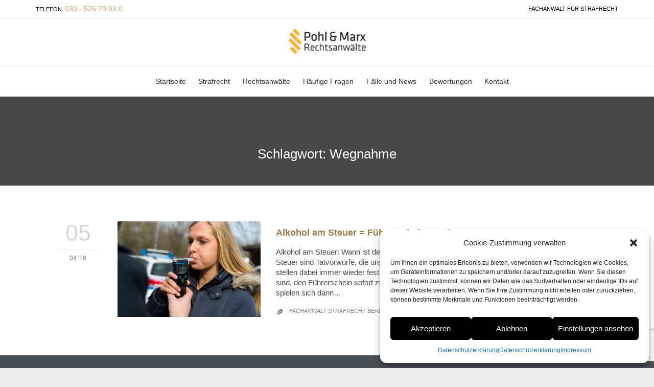

--- FILE ---
content_type: text/html; charset=utf-8
request_url: https://www.google.com/recaptcha/api2/anchor?ar=1&k=6LfBt7MUAAAAALDesZ8J8ImPKp5k2G36erGVIrm0&co=aHR0cHM6Ly9mYWNoYW53YWx0c3RyYWZyZWNodC1iZXJsaW4uZGU6NDQz&hl=en&v=PoyoqOPhxBO7pBk68S4YbpHZ&size=invisible&anchor-ms=20000&execute-ms=30000&cb=7f8dgq533lt4
body_size: 48689
content:
<!DOCTYPE HTML><html dir="ltr" lang="en"><head><meta http-equiv="Content-Type" content="text/html; charset=UTF-8">
<meta http-equiv="X-UA-Compatible" content="IE=edge">
<title>reCAPTCHA</title>
<style type="text/css">
/* cyrillic-ext */
@font-face {
  font-family: 'Roboto';
  font-style: normal;
  font-weight: 400;
  font-stretch: 100%;
  src: url(//fonts.gstatic.com/s/roboto/v48/KFO7CnqEu92Fr1ME7kSn66aGLdTylUAMa3GUBHMdazTgWw.woff2) format('woff2');
  unicode-range: U+0460-052F, U+1C80-1C8A, U+20B4, U+2DE0-2DFF, U+A640-A69F, U+FE2E-FE2F;
}
/* cyrillic */
@font-face {
  font-family: 'Roboto';
  font-style: normal;
  font-weight: 400;
  font-stretch: 100%;
  src: url(//fonts.gstatic.com/s/roboto/v48/KFO7CnqEu92Fr1ME7kSn66aGLdTylUAMa3iUBHMdazTgWw.woff2) format('woff2');
  unicode-range: U+0301, U+0400-045F, U+0490-0491, U+04B0-04B1, U+2116;
}
/* greek-ext */
@font-face {
  font-family: 'Roboto';
  font-style: normal;
  font-weight: 400;
  font-stretch: 100%;
  src: url(//fonts.gstatic.com/s/roboto/v48/KFO7CnqEu92Fr1ME7kSn66aGLdTylUAMa3CUBHMdazTgWw.woff2) format('woff2');
  unicode-range: U+1F00-1FFF;
}
/* greek */
@font-face {
  font-family: 'Roboto';
  font-style: normal;
  font-weight: 400;
  font-stretch: 100%;
  src: url(//fonts.gstatic.com/s/roboto/v48/KFO7CnqEu92Fr1ME7kSn66aGLdTylUAMa3-UBHMdazTgWw.woff2) format('woff2');
  unicode-range: U+0370-0377, U+037A-037F, U+0384-038A, U+038C, U+038E-03A1, U+03A3-03FF;
}
/* math */
@font-face {
  font-family: 'Roboto';
  font-style: normal;
  font-weight: 400;
  font-stretch: 100%;
  src: url(//fonts.gstatic.com/s/roboto/v48/KFO7CnqEu92Fr1ME7kSn66aGLdTylUAMawCUBHMdazTgWw.woff2) format('woff2');
  unicode-range: U+0302-0303, U+0305, U+0307-0308, U+0310, U+0312, U+0315, U+031A, U+0326-0327, U+032C, U+032F-0330, U+0332-0333, U+0338, U+033A, U+0346, U+034D, U+0391-03A1, U+03A3-03A9, U+03B1-03C9, U+03D1, U+03D5-03D6, U+03F0-03F1, U+03F4-03F5, U+2016-2017, U+2034-2038, U+203C, U+2040, U+2043, U+2047, U+2050, U+2057, U+205F, U+2070-2071, U+2074-208E, U+2090-209C, U+20D0-20DC, U+20E1, U+20E5-20EF, U+2100-2112, U+2114-2115, U+2117-2121, U+2123-214F, U+2190, U+2192, U+2194-21AE, U+21B0-21E5, U+21F1-21F2, U+21F4-2211, U+2213-2214, U+2216-22FF, U+2308-230B, U+2310, U+2319, U+231C-2321, U+2336-237A, U+237C, U+2395, U+239B-23B7, U+23D0, U+23DC-23E1, U+2474-2475, U+25AF, U+25B3, U+25B7, U+25BD, U+25C1, U+25CA, U+25CC, U+25FB, U+266D-266F, U+27C0-27FF, U+2900-2AFF, U+2B0E-2B11, U+2B30-2B4C, U+2BFE, U+3030, U+FF5B, U+FF5D, U+1D400-1D7FF, U+1EE00-1EEFF;
}
/* symbols */
@font-face {
  font-family: 'Roboto';
  font-style: normal;
  font-weight: 400;
  font-stretch: 100%;
  src: url(//fonts.gstatic.com/s/roboto/v48/KFO7CnqEu92Fr1ME7kSn66aGLdTylUAMaxKUBHMdazTgWw.woff2) format('woff2');
  unicode-range: U+0001-000C, U+000E-001F, U+007F-009F, U+20DD-20E0, U+20E2-20E4, U+2150-218F, U+2190, U+2192, U+2194-2199, U+21AF, U+21E6-21F0, U+21F3, U+2218-2219, U+2299, U+22C4-22C6, U+2300-243F, U+2440-244A, U+2460-24FF, U+25A0-27BF, U+2800-28FF, U+2921-2922, U+2981, U+29BF, U+29EB, U+2B00-2BFF, U+4DC0-4DFF, U+FFF9-FFFB, U+10140-1018E, U+10190-1019C, U+101A0, U+101D0-101FD, U+102E0-102FB, U+10E60-10E7E, U+1D2C0-1D2D3, U+1D2E0-1D37F, U+1F000-1F0FF, U+1F100-1F1AD, U+1F1E6-1F1FF, U+1F30D-1F30F, U+1F315, U+1F31C, U+1F31E, U+1F320-1F32C, U+1F336, U+1F378, U+1F37D, U+1F382, U+1F393-1F39F, U+1F3A7-1F3A8, U+1F3AC-1F3AF, U+1F3C2, U+1F3C4-1F3C6, U+1F3CA-1F3CE, U+1F3D4-1F3E0, U+1F3ED, U+1F3F1-1F3F3, U+1F3F5-1F3F7, U+1F408, U+1F415, U+1F41F, U+1F426, U+1F43F, U+1F441-1F442, U+1F444, U+1F446-1F449, U+1F44C-1F44E, U+1F453, U+1F46A, U+1F47D, U+1F4A3, U+1F4B0, U+1F4B3, U+1F4B9, U+1F4BB, U+1F4BF, U+1F4C8-1F4CB, U+1F4D6, U+1F4DA, U+1F4DF, U+1F4E3-1F4E6, U+1F4EA-1F4ED, U+1F4F7, U+1F4F9-1F4FB, U+1F4FD-1F4FE, U+1F503, U+1F507-1F50B, U+1F50D, U+1F512-1F513, U+1F53E-1F54A, U+1F54F-1F5FA, U+1F610, U+1F650-1F67F, U+1F687, U+1F68D, U+1F691, U+1F694, U+1F698, U+1F6AD, U+1F6B2, U+1F6B9-1F6BA, U+1F6BC, U+1F6C6-1F6CF, U+1F6D3-1F6D7, U+1F6E0-1F6EA, U+1F6F0-1F6F3, U+1F6F7-1F6FC, U+1F700-1F7FF, U+1F800-1F80B, U+1F810-1F847, U+1F850-1F859, U+1F860-1F887, U+1F890-1F8AD, U+1F8B0-1F8BB, U+1F8C0-1F8C1, U+1F900-1F90B, U+1F93B, U+1F946, U+1F984, U+1F996, U+1F9E9, U+1FA00-1FA6F, U+1FA70-1FA7C, U+1FA80-1FA89, U+1FA8F-1FAC6, U+1FACE-1FADC, U+1FADF-1FAE9, U+1FAF0-1FAF8, U+1FB00-1FBFF;
}
/* vietnamese */
@font-face {
  font-family: 'Roboto';
  font-style: normal;
  font-weight: 400;
  font-stretch: 100%;
  src: url(//fonts.gstatic.com/s/roboto/v48/KFO7CnqEu92Fr1ME7kSn66aGLdTylUAMa3OUBHMdazTgWw.woff2) format('woff2');
  unicode-range: U+0102-0103, U+0110-0111, U+0128-0129, U+0168-0169, U+01A0-01A1, U+01AF-01B0, U+0300-0301, U+0303-0304, U+0308-0309, U+0323, U+0329, U+1EA0-1EF9, U+20AB;
}
/* latin-ext */
@font-face {
  font-family: 'Roboto';
  font-style: normal;
  font-weight: 400;
  font-stretch: 100%;
  src: url(//fonts.gstatic.com/s/roboto/v48/KFO7CnqEu92Fr1ME7kSn66aGLdTylUAMa3KUBHMdazTgWw.woff2) format('woff2');
  unicode-range: U+0100-02BA, U+02BD-02C5, U+02C7-02CC, U+02CE-02D7, U+02DD-02FF, U+0304, U+0308, U+0329, U+1D00-1DBF, U+1E00-1E9F, U+1EF2-1EFF, U+2020, U+20A0-20AB, U+20AD-20C0, U+2113, U+2C60-2C7F, U+A720-A7FF;
}
/* latin */
@font-face {
  font-family: 'Roboto';
  font-style: normal;
  font-weight: 400;
  font-stretch: 100%;
  src: url(//fonts.gstatic.com/s/roboto/v48/KFO7CnqEu92Fr1ME7kSn66aGLdTylUAMa3yUBHMdazQ.woff2) format('woff2');
  unicode-range: U+0000-00FF, U+0131, U+0152-0153, U+02BB-02BC, U+02C6, U+02DA, U+02DC, U+0304, U+0308, U+0329, U+2000-206F, U+20AC, U+2122, U+2191, U+2193, U+2212, U+2215, U+FEFF, U+FFFD;
}
/* cyrillic-ext */
@font-face {
  font-family: 'Roboto';
  font-style: normal;
  font-weight: 500;
  font-stretch: 100%;
  src: url(//fonts.gstatic.com/s/roboto/v48/KFO7CnqEu92Fr1ME7kSn66aGLdTylUAMa3GUBHMdazTgWw.woff2) format('woff2');
  unicode-range: U+0460-052F, U+1C80-1C8A, U+20B4, U+2DE0-2DFF, U+A640-A69F, U+FE2E-FE2F;
}
/* cyrillic */
@font-face {
  font-family: 'Roboto';
  font-style: normal;
  font-weight: 500;
  font-stretch: 100%;
  src: url(//fonts.gstatic.com/s/roboto/v48/KFO7CnqEu92Fr1ME7kSn66aGLdTylUAMa3iUBHMdazTgWw.woff2) format('woff2');
  unicode-range: U+0301, U+0400-045F, U+0490-0491, U+04B0-04B1, U+2116;
}
/* greek-ext */
@font-face {
  font-family: 'Roboto';
  font-style: normal;
  font-weight: 500;
  font-stretch: 100%;
  src: url(//fonts.gstatic.com/s/roboto/v48/KFO7CnqEu92Fr1ME7kSn66aGLdTylUAMa3CUBHMdazTgWw.woff2) format('woff2');
  unicode-range: U+1F00-1FFF;
}
/* greek */
@font-face {
  font-family: 'Roboto';
  font-style: normal;
  font-weight: 500;
  font-stretch: 100%;
  src: url(//fonts.gstatic.com/s/roboto/v48/KFO7CnqEu92Fr1ME7kSn66aGLdTylUAMa3-UBHMdazTgWw.woff2) format('woff2');
  unicode-range: U+0370-0377, U+037A-037F, U+0384-038A, U+038C, U+038E-03A1, U+03A3-03FF;
}
/* math */
@font-face {
  font-family: 'Roboto';
  font-style: normal;
  font-weight: 500;
  font-stretch: 100%;
  src: url(//fonts.gstatic.com/s/roboto/v48/KFO7CnqEu92Fr1ME7kSn66aGLdTylUAMawCUBHMdazTgWw.woff2) format('woff2');
  unicode-range: U+0302-0303, U+0305, U+0307-0308, U+0310, U+0312, U+0315, U+031A, U+0326-0327, U+032C, U+032F-0330, U+0332-0333, U+0338, U+033A, U+0346, U+034D, U+0391-03A1, U+03A3-03A9, U+03B1-03C9, U+03D1, U+03D5-03D6, U+03F0-03F1, U+03F4-03F5, U+2016-2017, U+2034-2038, U+203C, U+2040, U+2043, U+2047, U+2050, U+2057, U+205F, U+2070-2071, U+2074-208E, U+2090-209C, U+20D0-20DC, U+20E1, U+20E5-20EF, U+2100-2112, U+2114-2115, U+2117-2121, U+2123-214F, U+2190, U+2192, U+2194-21AE, U+21B0-21E5, U+21F1-21F2, U+21F4-2211, U+2213-2214, U+2216-22FF, U+2308-230B, U+2310, U+2319, U+231C-2321, U+2336-237A, U+237C, U+2395, U+239B-23B7, U+23D0, U+23DC-23E1, U+2474-2475, U+25AF, U+25B3, U+25B7, U+25BD, U+25C1, U+25CA, U+25CC, U+25FB, U+266D-266F, U+27C0-27FF, U+2900-2AFF, U+2B0E-2B11, U+2B30-2B4C, U+2BFE, U+3030, U+FF5B, U+FF5D, U+1D400-1D7FF, U+1EE00-1EEFF;
}
/* symbols */
@font-face {
  font-family: 'Roboto';
  font-style: normal;
  font-weight: 500;
  font-stretch: 100%;
  src: url(//fonts.gstatic.com/s/roboto/v48/KFO7CnqEu92Fr1ME7kSn66aGLdTylUAMaxKUBHMdazTgWw.woff2) format('woff2');
  unicode-range: U+0001-000C, U+000E-001F, U+007F-009F, U+20DD-20E0, U+20E2-20E4, U+2150-218F, U+2190, U+2192, U+2194-2199, U+21AF, U+21E6-21F0, U+21F3, U+2218-2219, U+2299, U+22C4-22C6, U+2300-243F, U+2440-244A, U+2460-24FF, U+25A0-27BF, U+2800-28FF, U+2921-2922, U+2981, U+29BF, U+29EB, U+2B00-2BFF, U+4DC0-4DFF, U+FFF9-FFFB, U+10140-1018E, U+10190-1019C, U+101A0, U+101D0-101FD, U+102E0-102FB, U+10E60-10E7E, U+1D2C0-1D2D3, U+1D2E0-1D37F, U+1F000-1F0FF, U+1F100-1F1AD, U+1F1E6-1F1FF, U+1F30D-1F30F, U+1F315, U+1F31C, U+1F31E, U+1F320-1F32C, U+1F336, U+1F378, U+1F37D, U+1F382, U+1F393-1F39F, U+1F3A7-1F3A8, U+1F3AC-1F3AF, U+1F3C2, U+1F3C4-1F3C6, U+1F3CA-1F3CE, U+1F3D4-1F3E0, U+1F3ED, U+1F3F1-1F3F3, U+1F3F5-1F3F7, U+1F408, U+1F415, U+1F41F, U+1F426, U+1F43F, U+1F441-1F442, U+1F444, U+1F446-1F449, U+1F44C-1F44E, U+1F453, U+1F46A, U+1F47D, U+1F4A3, U+1F4B0, U+1F4B3, U+1F4B9, U+1F4BB, U+1F4BF, U+1F4C8-1F4CB, U+1F4D6, U+1F4DA, U+1F4DF, U+1F4E3-1F4E6, U+1F4EA-1F4ED, U+1F4F7, U+1F4F9-1F4FB, U+1F4FD-1F4FE, U+1F503, U+1F507-1F50B, U+1F50D, U+1F512-1F513, U+1F53E-1F54A, U+1F54F-1F5FA, U+1F610, U+1F650-1F67F, U+1F687, U+1F68D, U+1F691, U+1F694, U+1F698, U+1F6AD, U+1F6B2, U+1F6B9-1F6BA, U+1F6BC, U+1F6C6-1F6CF, U+1F6D3-1F6D7, U+1F6E0-1F6EA, U+1F6F0-1F6F3, U+1F6F7-1F6FC, U+1F700-1F7FF, U+1F800-1F80B, U+1F810-1F847, U+1F850-1F859, U+1F860-1F887, U+1F890-1F8AD, U+1F8B0-1F8BB, U+1F8C0-1F8C1, U+1F900-1F90B, U+1F93B, U+1F946, U+1F984, U+1F996, U+1F9E9, U+1FA00-1FA6F, U+1FA70-1FA7C, U+1FA80-1FA89, U+1FA8F-1FAC6, U+1FACE-1FADC, U+1FADF-1FAE9, U+1FAF0-1FAF8, U+1FB00-1FBFF;
}
/* vietnamese */
@font-face {
  font-family: 'Roboto';
  font-style: normal;
  font-weight: 500;
  font-stretch: 100%;
  src: url(//fonts.gstatic.com/s/roboto/v48/KFO7CnqEu92Fr1ME7kSn66aGLdTylUAMa3OUBHMdazTgWw.woff2) format('woff2');
  unicode-range: U+0102-0103, U+0110-0111, U+0128-0129, U+0168-0169, U+01A0-01A1, U+01AF-01B0, U+0300-0301, U+0303-0304, U+0308-0309, U+0323, U+0329, U+1EA0-1EF9, U+20AB;
}
/* latin-ext */
@font-face {
  font-family: 'Roboto';
  font-style: normal;
  font-weight: 500;
  font-stretch: 100%;
  src: url(//fonts.gstatic.com/s/roboto/v48/KFO7CnqEu92Fr1ME7kSn66aGLdTylUAMa3KUBHMdazTgWw.woff2) format('woff2');
  unicode-range: U+0100-02BA, U+02BD-02C5, U+02C7-02CC, U+02CE-02D7, U+02DD-02FF, U+0304, U+0308, U+0329, U+1D00-1DBF, U+1E00-1E9F, U+1EF2-1EFF, U+2020, U+20A0-20AB, U+20AD-20C0, U+2113, U+2C60-2C7F, U+A720-A7FF;
}
/* latin */
@font-face {
  font-family: 'Roboto';
  font-style: normal;
  font-weight: 500;
  font-stretch: 100%;
  src: url(//fonts.gstatic.com/s/roboto/v48/KFO7CnqEu92Fr1ME7kSn66aGLdTylUAMa3yUBHMdazQ.woff2) format('woff2');
  unicode-range: U+0000-00FF, U+0131, U+0152-0153, U+02BB-02BC, U+02C6, U+02DA, U+02DC, U+0304, U+0308, U+0329, U+2000-206F, U+20AC, U+2122, U+2191, U+2193, U+2212, U+2215, U+FEFF, U+FFFD;
}
/* cyrillic-ext */
@font-face {
  font-family: 'Roboto';
  font-style: normal;
  font-weight: 900;
  font-stretch: 100%;
  src: url(//fonts.gstatic.com/s/roboto/v48/KFO7CnqEu92Fr1ME7kSn66aGLdTylUAMa3GUBHMdazTgWw.woff2) format('woff2');
  unicode-range: U+0460-052F, U+1C80-1C8A, U+20B4, U+2DE0-2DFF, U+A640-A69F, U+FE2E-FE2F;
}
/* cyrillic */
@font-face {
  font-family: 'Roboto';
  font-style: normal;
  font-weight: 900;
  font-stretch: 100%;
  src: url(//fonts.gstatic.com/s/roboto/v48/KFO7CnqEu92Fr1ME7kSn66aGLdTylUAMa3iUBHMdazTgWw.woff2) format('woff2');
  unicode-range: U+0301, U+0400-045F, U+0490-0491, U+04B0-04B1, U+2116;
}
/* greek-ext */
@font-face {
  font-family: 'Roboto';
  font-style: normal;
  font-weight: 900;
  font-stretch: 100%;
  src: url(//fonts.gstatic.com/s/roboto/v48/KFO7CnqEu92Fr1ME7kSn66aGLdTylUAMa3CUBHMdazTgWw.woff2) format('woff2');
  unicode-range: U+1F00-1FFF;
}
/* greek */
@font-face {
  font-family: 'Roboto';
  font-style: normal;
  font-weight: 900;
  font-stretch: 100%;
  src: url(//fonts.gstatic.com/s/roboto/v48/KFO7CnqEu92Fr1ME7kSn66aGLdTylUAMa3-UBHMdazTgWw.woff2) format('woff2');
  unicode-range: U+0370-0377, U+037A-037F, U+0384-038A, U+038C, U+038E-03A1, U+03A3-03FF;
}
/* math */
@font-face {
  font-family: 'Roboto';
  font-style: normal;
  font-weight: 900;
  font-stretch: 100%;
  src: url(//fonts.gstatic.com/s/roboto/v48/KFO7CnqEu92Fr1ME7kSn66aGLdTylUAMawCUBHMdazTgWw.woff2) format('woff2');
  unicode-range: U+0302-0303, U+0305, U+0307-0308, U+0310, U+0312, U+0315, U+031A, U+0326-0327, U+032C, U+032F-0330, U+0332-0333, U+0338, U+033A, U+0346, U+034D, U+0391-03A1, U+03A3-03A9, U+03B1-03C9, U+03D1, U+03D5-03D6, U+03F0-03F1, U+03F4-03F5, U+2016-2017, U+2034-2038, U+203C, U+2040, U+2043, U+2047, U+2050, U+2057, U+205F, U+2070-2071, U+2074-208E, U+2090-209C, U+20D0-20DC, U+20E1, U+20E5-20EF, U+2100-2112, U+2114-2115, U+2117-2121, U+2123-214F, U+2190, U+2192, U+2194-21AE, U+21B0-21E5, U+21F1-21F2, U+21F4-2211, U+2213-2214, U+2216-22FF, U+2308-230B, U+2310, U+2319, U+231C-2321, U+2336-237A, U+237C, U+2395, U+239B-23B7, U+23D0, U+23DC-23E1, U+2474-2475, U+25AF, U+25B3, U+25B7, U+25BD, U+25C1, U+25CA, U+25CC, U+25FB, U+266D-266F, U+27C0-27FF, U+2900-2AFF, U+2B0E-2B11, U+2B30-2B4C, U+2BFE, U+3030, U+FF5B, U+FF5D, U+1D400-1D7FF, U+1EE00-1EEFF;
}
/* symbols */
@font-face {
  font-family: 'Roboto';
  font-style: normal;
  font-weight: 900;
  font-stretch: 100%;
  src: url(//fonts.gstatic.com/s/roboto/v48/KFO7CnqEu92Fr1ME7kSn66aGLdTylUAMaxKUBHMdazTgWw.woff2) format('woff2');
  unicode-range: U+0001-000C, U+000E-001F, U+007F-009F, U+20DD-20E0, U+20E2-20E4, U+2150-218F, U+2190, U+2192, U+2194-2199, U+21AF, U+21E6-21F0, U+21F3, U+2218-2219, U+2299, U+22C4-22C6, U+2300-243F, U+2440-244A, U+2460-24FF, U+25A0-27BF, U+2800-28FF, U+2921-2922, U+2981, U+29BF, U+29EB, U+2B00-2BFF, U+4DC0-4DFF, U+FFF9-FFFB, U+10140-1018E, U+10190-1019C, U+101A0, U+101D0-101FD, U+102E0-102FB, U+10E60-10E7E, U+1D2C0-1D2D3, U+1D2E0-1D37F, U+1F000-1F0FF, U+1F100-1F1AD, U+1F1E6-1F1FF, U+1F30D-1F30F, U+1F315, U+1F31C, U+1F31E, U+1F320-1F32C, U+1F336, U+1F378, U+1F37D, U+1F382, U+1F393-1F39F, U+1F3A7-1F3A8, U+1F3AC-1F3AF, U+1F3C2, U+1F3C4-1F3C6, U+1F3CA-1F3CE, U+1F3D4-1F3E0, U+1F3ED, U+1F3F1-1F3F3, U+1F3F5-1F3F7, U+1F408, U+1F415, U+1F41F, U+1F426, U+1F43F, U+1F441-1F442, U+1F444, U+1F446-1F449, U+1F44C-1F44E, U+1F453, U+1F46A, U+1F47D, U+1F4A3, U+1F4B0, U+1F4B3, U+1F4B9, U+1F4BB, U+1F4BF, U+1F4C8-1F4CB, U+1F4D6, U+1F4DA, U+1F4DF, U+1F4E3-1F4E6, U+1F4EA-1F4ED, U+1F4F7, U+1F4F9-1F4FB, U+1F4FD-1F4FE, U+1F503, U+1F507-1F50B, U+1F50D, U+1F512-1F513, U+1F53E-1F54A, U+1F54F-1F5FA, U+1F610, U+1F650-1F67F, U+1F687, U+1F68D, U+1F691, U+1F694, U+1F698, U+1F6AD, U+1F6B2, U+1F6B9-1F6BA, U+1F6BC, U+1F6C6-1F6CF, U+1F6D3-1F6D7, U+1F6E0-1F6EA, U+1F6F0-1F6F3, U+1F6F7-1F6FC, U+1F700-1F7FF, U+1F800-1F80B, U+1F810-1F847, U+1F850-1F859, U+1F860-1F887, U+1F890-1F8AD, U+1F8B0-1F8BB, U+1F8C0-1F8C1, U+1F900-1F90B, U+1F93B, U+1F946, U+1F984, U+1F996, U+1F9E9, U+1FA00-1FA6F, U+1FA70-1FA7C, U+1FA80-1FA89, U+1FA8F-1FAC6, U+1FACE-1FADC, U+1FADF-1FAE9, U+1FAF0-1FAF8, U+1FB00-1FBFF;
}
/* vietnamese */
@font-face {
  font-family: 'Roboto';
  font-style: normal;
  font-weight: 900;
  font-stretch: 100%;
  src: url(//fonts.gstatic.com/s/roboto/v48/KFO7CnqEu92Fr1ME7kSn66aGLdTylUAMa3OUBHMdazTgWw.woff2) format('woff2');
  unicode-range: U+0102-0103, U+0110-0111, U+0128-0129, U+0168-0169, U+01A0-01A1, U+01AF-01B0, U+0300-0301, U+0303-0304, U+0308-0309, U+0323, U+0329, U+1EA0-1EF9, U+20AB;
}
/* latin-ext */
@font-face {
  font-family: 'Roboto';
  font-style: normal;
  font-weight: 900;
  font-stretch: 100%;
  src: url(//fonts.gstatic.com/s/roboto/v48/KFO7CnqEu92Fr1ME7kSn66aGLdTylUAMa3KUBHMdazTgWw.woff2) format('woff2');
  unicode-range: U+0100-02BA, U+02BD-02C5, U+02C7-02CC, U+02CE-02D7, U+02DD-02FF, U+0304, U+0308, U+0329, U+1D00-1DBF, U+1E00-1E9F, U+1EF2-1EFF, U+2020, U+20A0-20AB, U+20AD-20C0, U+2113, U+2C60-2C7F, U+A720-A7FF;
}
/* latin */
@font-face {
  font-family: 'Roboto';
  font-style: normal;
  font-weight: 900;
  font-stretch: 100%;
  src: url(//fonts.gstatic.com/s/roboto/v48/KFO7CnqEu92Fr1ME7kSn66aGLdTylUAMa3yUBHMdazQ.woff2) format('woff2');
  unicode-range: U+0000-00FF, U+0131, U+0152-0153, U+02BB-02BC, U+02C6, U+02DA, U+02DC, U+0304, U+0308, U+0329, U+2000-206F, U+20AC, U+2122, U+2191, U+2193, U+2212, U+2215, U+FEFF, U+FFFD;
}

</style>
<link rel="stylesheet" type="text/css" href="https://www.gstatic.com/recaptcha/releases/PoyoqOPhxBO7pBk68S4YbpHZ/styles__ltr.css">
<script nonce="N0LzpcS65TeyWcnlYrnRWQ" type="text/javascript">window['__recaptcha_api'] = 'https://www.google.com/recaptcha/api2/';</script>
<script type="text/javascript" src="https://www.gstatic.com/recaptcha/releases/PoyoqOPhxBO7pBk68S4YbpHZ/recaptcha__en.js" nonce="N0LzpcS65TeyWcnlYrnRWQ">
      
    </script></head>
<body><div id="rc-anchor-alert" class="rc-anchor-alert"></div>
<input type="hidden" id="recaptcha-token" value="[base64]">
<script type="text/javascript" nonce="N0LzpcS65TeyWcnlYrnRWQ">
      recaptcha.anchor.Main.init("[\x22ainput\x22,[\x22bgdata\x22,\x22\x22,\[base64]/[base64]/[base64]/[base64]/[base64]/[base64]/KGcoTywyNTMsTy5PKSxVRyhPLEMpKTpnKE8sMjUzLEMpLE8pKSxsKSksTykpfSxieT1mdW5jdGlvbihDLE8sdSxsKXtmb3IobD0odT1SKEMpLDApO08+MDtPLS0pbD1sPDw4fFooQyk7ZyhDLHUsbCl9LFVHPWZ1bmN0aW9uKEMsTyl7Qy5pLmxlbmd0aD4xMDQ/[base64]/[base64]/[base64]/[base64]/[base64]/[base64]/[base64]\\u003d\x22,\[base64]\\u003d\\u003d\x22,\x22V8Ouwp3CrFZ1a8K1wrLCjsOnT8O4bcOBfWzDk8K8wqQmw4RHwqxCecO0w59Zw7PCvcKSG8KNL0rCscKwwozDi8KjV8OZCcOiw7QLwpIqZlg5wqjDocOBwpDCkx3DmMOvw4JCw5nDvkjCggZ/K8OxwrXDmDN7M2PCu2YpFsKMIMK6CcKlLUrDtBlAwrHCrcO0BFbCr2YnYMOhLMKZwr8TbFfDoANBwq/CnTprwqXDkBw7ecKhRMOANGPCucOVwqbDtyzDpnM3C8O/[base64]/woXDnm9Nw7VFJcKTbcKOc8KUPMK6M8KfFXVsw7NMw6bDkwkeLCAQwrHCjMKpOBBNwq3Dq1E5wqk5w5bCkDPCsyjCqhjDicOiWsK7w7NtwowMw7gQG8OqwqXCsXkcYsOWYHrDg3XDtsOifz/[base64]/DtcOeVXtbwrPDmcOfw7UFwrjDrk8bQS8dw7/Cn8KRPsOkPsK0w6h5Q23CtA3ClmFNwqx6FcKiw47DvsKgAcKnSkDDmcOOScO3NMKBFWvCm8Ovw6jCgBbDqQVfwqIoasKKwpAAw6HCrcOpCRDCicOgwoEBOwxEw6EJTA1Aw7h1dcOXwpnDocOsa20fCg7Dp8K6w5nDhE7CicOeWsKRKH/DvMKRM1DCuARMJSVIf8KTwr/DqcK/[base64]/d8OjHWwZckvDuQzClBVrw74qN1dow61YYsO0ewRMw5nDuwfDlsKUw7tDwqLDlsOywoTCrDU/[base64]/wqlww49yw7bDqh1Iw5UnwrBtVsOjbWIZw7rCp8KlfT3Do8OFw7hOw6dOwogXWlzDl0rDvWvDqCYLFSlQYsKYLMK0w4QCNyvDk8K+w5TCv8KZKVfDuAHCv8OYJMO5BCLCrMKOw61Rw68RwqrDmWkTwq7CqTHClcKywoRHNj1fw5cAwrLDl8O/byDDkhTCs8K+McO0Z11iwp/[base64]/DsSxlw7RXZcKVBcKGD8KQRk4Kwpgmwq1aw48cw7ZAw7PDtFwJW3gfPMKNw41KH8OWwqXDs8OVOMKow6LDqV5FAMOsacKzdFvCkD5+wpMew6/Cv2YMEQNKwpHCsSVmw61XEcOresO9ExVWbTBPwpLCnFRWwpjCkE/CtkvDu8KJd2jDhH8FAMOTw4Vow4wkJsOMFVcoW8OtYcKsw6Vfw4sTGAtHV8OCw73Ck8O0IsKYZgfCp8K6AsKBwpPDrcKpwoE9w7TDvcOCwoNnJzIQwpPDksOATW3DlcOkaMOFwoQAeMOGeEtZQTfCm8KIW8KCwpvCr8OXRl/[base64]/Cj8KUKXnCvMO0w4EMw7hZwpZrAsOzMMONwr4cwo/[base64]/DkDnDiW8hasOdL8KYwq3CssK5YcK/[base64]/CkMOvd8Kqw4guNcKawrvDkAd1KsKLQ8OKEMKlI8KiLDHDnsOSZGtDNwdowrJIGDx8JcKew5FCew9zwp8Ww7nCgDPDqUllwo5kcwfCosK+wrctOsOrwpFrwpLCs0jCmxRQOH/CqsK8DMOwOUbDsnrDgjt1w7fDnWI1dMKCw50/S3bDoMKtw5nDvsOOw6zCicORVsOYTMKCesOPUcOmwrtxRcKqQxIFw6vDnXfCqsK6RMOXw4Vie8O9YcOCw7NZwqw9woTCgsKOUSPDo2TCpx4VworCj1TCtsO3ZMOHwrIad8K4HzFWw5AUYcOnCz9HXElfwoDCusKuw7/DhCAtQMOAwpVAJA7DnT0XRsOvSsKIwrdiw6NFwqtgwrTDtsKILMOHecKHwqLDnUHDmEIywpzCjMKICcKfFcOhbMK4f8KVEsODGMO8fHVvB8OmPFpsFFhswo5lLcKEw5TCucOmwq/CnUTDgxLDrsOGZ8K9SXdBwqI+FBJ1N8KIw6BXLMOjw4/Cq8ObMUUpVMKRwqjCmGFxwpzDgRjCtzEvw6NnCgUNw4PDrXBwfmfCqA9tw6/CoyDCjlM1w55QN8Osw4HDuj/[base64]/TUvCjEUwDjTCpQbDv8KRw6nCgMOUAMOhwpzDk3p1w4RTfcKKw4FwWnnDpcOBHMO7w6oDwotcBmsxPcOow7TDi8OZacKhfsOWw57ChQEpw6/DocKbOMKSIkzDn2k/[base64]/[base64]/w6bCm8KDE8KfworCvSxbwqY4VVHCosKTwq/Ci8KKHsOlbXvDk8OBfDzDlW/DosK/w4A7DMKfw5/DuVPCpMKDTSUEEMKKQcOcwoHDmcO4wrM7wqTDmklHw7HDqMORwqhnBsOIUcKDVXXCj8ORLsK1wr0sG2oLZcOSw7BowqFiLcK8M8Kkw4TDgFbDusKCUMOIeG3CssOQb8KHa8OLw4l/w4zDk8OABkx5McOEbzouw4xgw4xkYjUlTcOvVwFAcMKXNQLDtGnCq8KLw5F1w6/[base64]/Csx8vwrTDrF15w7zDh19cw4FlLgLCvETDnsK/[base64]/w50kDlnCpcOHw6LCpFfDocK9IMOqMsOGwqwQU8KXZAlLNUgZWWzDhE7DtMOzIcKJwq/DrMO7fxHDvcKQUU3DrsKKcS8mBMKAYcOnw77CpSLDm8Otw57DuMOmwozDjHhZdRQHwoF/[base64]/CkzpTw67CijlEwrTCkVAiKWNuOcOrw48fMcOXBcOXU8KFGMOyUDZ3woFlEk/DtcOnwqzDlGfCtlwLw7NcNcObFsKUwrXDrzdLQMOyw4fCsTpMw5DCiMO3wqNLw4XClsOAVjbCkMOuanM7wqrCiMKaw5Njwqgtw4rDg1p6woLDrXh5w6PDosOBEMK3wrsGUMKTwpxYw4QRw5jDvcO9w4lMMcOLw6fDmsKPw7hvwqHCp8OAwp/Dn03CgWALTjTDrX5kYwFnJ8OxX8ODw4cTwoR3w6HDlA0Mw4oawo/DtxPCosKLw6XDlsOsD8K2w71WwqRqNkl4FMOHw6E2w7HDiMOXwp7Ci07DsMOdDToaEcKCJDIYUQ4JCi/CtChOw7PDiDRTBMKSL8OGw6DCtlPCvTI7wogzfMObCStDwoZwAQfDscKpw5RKw4pZZwbDtkoRV8Knw6l9GMOBNxHCkMKAwprCtzzDp8OOwrFqw5VWAsOPZcKaw6vDj8KTb0HCisO4w4DDlMOEKjXCuEzDuihbwrUGwq/Cm8ONakbDlz7Cr8OpdHbDmcOVw5dqFMOYwot+w6svMCwNbcOMA3rCtMORw7J0w6TDu8K7wok4EljCg03CpxBdw7slwowjNwAVw7JRehXDrgwWwrvDr8KTUktNwq54w6EEwrHDnjjCuhTCpcOHw5/DmMKLbyFsdsK9wpXDnTLDnQQWI8OeP8OEw5JOJMK0woXCj8KMwpPDnMOBGgV1Qz3DoUnCqsO+wojCozA7w4fCo8OrB07CoMKbbcO1PcOxwpPDlyjClThgbFbCt2ocw43Cqi1jJMKOPMKOUVPDlm/Ch38UYMO1NMO5wpDCuEgWw5zCl8KUw5p3KC/DrExIHxDDuBRjwozDnDzCpl3CrSV+wp81wqPCvlANY3MKKsOxJGBwTMOywrwew6cgw4cQwpQgbhTDoB5UOsKSXMOVwr7CqcOAw5rCoWlmVMOsw5wvVcOTK1U4WF5lwqw2wq9TwqrDvsKEPsO/w7nDk8OjTgU1J3TDpcO9wrAqw7Rqwp/DhiDCiMKjwqBWwprCly/Cp8OCNCwNPHbDhcOpcQ4ow7HDri7Cs8OYwq4uPgE5wpAYdsKpXMKqwrARwqElRMK/wo7CusOgIcKcwodlGCLCsVVACsKbZgfCiX4hwrvCl2IUw7N4P8KKV3DCpzvCtMKbbGvCi18ow51kbsK4DsOsY1ckbm/CumvDg8KqTmHDmHrDq317KMKqw4lAwpfCkcKKEAFkD05LGMOjw5bDucOJwoDDrEdhw71PaHPCkcKQEH3DhsOcwo08BsOBwp/DkDAjZcKrPEnDmDTCnMK/bioRw5JCRDbDhEYhw5jCpAbCsh15woVtwqvDnkc3VMK4Y8KGw5Yhw50Ww5A6w5/DsMKQw7bDhBnDk8OXGzfCrsOEEcK2NUbDs0tywrBEeMOdw4XCjsOGwqxuwpNewrgvbwjCrF7CnAErw7XDo8KVNsOSNlttwrIawovDtcKuw7XCqMO7w6TDmcK4w5wpw5Y6XTApw6ZxNcOvw77CqlJvDE8EbcOYw6/CmsO8M17DhXXDqBVFFcKyw6nDtMKswpPCoV0UwojCssOkU8OXwrBdHlzCg8OASi0Yw7/DijvDoiJ7wq5JJkxLa03DuGvClsO9JwvDk8OIwoAOZMKawoXDm8Ojw5rCh8Kxwq/Cq3fCmUPDmcOhc0DCi8OoXAXDusOqwq7CsVPDq8KkNhjCmcKjSsKxwpPCvSvDjQlaw7RcFGHCh8KZKsKjd8OqQMO8UcKGwootXEPCugrDnMKfGMKUw7XCi1LCk24Fw5fCncOJwp7CssKLICbCq8Ohw7keLj3Cg8KWCHlpRl/DpcKXUDccaMKbDMKPasKZwqbCtsOaNMO8Q8OJwpYKC1fCncOdwp/ChcOAw7ckwoLDvzNResOfM2TClcOKZy1XwpdCwrtTGMKkw7E9w45vwo3CjnHDlcK/[base64]/[base64]/DjGzDkhnCgsKiLcOzD8OQwrQfwrrCjB/DvcOVwrfDrcK8Ykxmw6xjwqnDjMKQw4cLJ20fd8KHfyTCsMKlOmLDpsKlF8KNDADCgGwtYsOIw5HCsB/[base64]/[base64]/[base64]/w6xlwofClyAcR3TDkcOZwqjCukhJFMO8wrPCq8KIYG/Dv8Otw7VgU8O0w4EsNMKww7VqOcKqXxbCucKqeMOxaFXDuWZnwrobXHnCm8OYwqLDjcOywqfDsMOrZBA6wozDicOowpo0RErDm8OrY2jDlMOYUBHDr8Odw5hVfcOCacKRwqYhW2jDscKzw6rCpwzCt8Kbw4nDv2jCqcKIw4YFDnswCQ0bwovDqsK0VjbDm1I/bsOawqtXw4Qew6VEDFPCmcOxMwDCrsKpHcOWw67CtxFJw6fCvldZwqJjwr/DmhHDpsOiwpZcU8KuwqzDt8Obw7bDqsK/[base64]/JnJoasOBL8O7T3XCvMOdI3h+wofDosOrwo7CrDLChy3Dm8KywqXCusOEwpA5w4jDisO4w6zCnD1yDsK8wqDDnMKLw7wQO8OEw5XCoMOmwqgFM8O/AATCgk4gwozCksOfZmfDgTtFwqZHUhxuT3zCssOmSg0Nw6lmw4B6VGAORkMywpvDpcKOwrgswrsdFTYZJMKuf0p+NMOwwobCk8KFG8OuZ8ObwonDpsKVecKePsKZw44UwrwSwqvCrsKSw44vwrtfw5jDoMK9I8K3R8KZfGjDicKWw6U0ClXCn8OzHXDDuQXDqm/[base64]/w5gbwrPCrsKTwrvDsl7Ch8KUwoTDkGpowrdgw7cGw4fDsMKHdsKew5Z3f8O5ecKPeE3CqcKpwqw3w5nCihDChzEcbh/Ckl8lw4bDig8Rby3CgwDCucOLXMKVwrU8WjDDocK2DDEvw4/Cm8OUw5HDoMKySMORwoZOEHXCssO0SHhhw7zCpkbDlsKkw4jDmD/[base64]/[base64]/DqcOZwpVxBcOGBcK2OMKZc8Kwwpckw7xuE8Otw6guwq3Dl3Y5DsODfMOmOcKNLjXCs8O2GRjCsMKNw5/CsQfCr28+AMO2wqrCsH8+XCYswpbCk8OLw50/wo88w67Dg2FywozDhcOUw7BRKSzDjcKGG2FLSHDDicKXw6YSw41TSsK6CkPDn2kSfMO4wqDDs1kmG1tRw4DCrD9Aw5EUwrrCl0rDmntjZMKLekjDn8KbwrcAPRHCpwrDsgAOw67CoMKMTcOFwp1yw5rCtMK4R00gAcOUw6/CtMKmd8KPaT3Dj0A7bsKzw4rCniBywqonwqEce0LDg8OWdjjDjnkhXMO9w4EoaG/CqX3ClsK6w4XDqgjCs8Kgw6Z2wr7Cgi5OGSIpEAldw4VnwrTCoTDCq1nDlWB/wqxSMG5XPTLDi8KpLsO+wrxVKjhLPknDnsKhQBxGQUhxPMOUWMKQIwdSYiHCp8OtaMKlCmF1PCdUeAoXwrTDiRslCcKXwoDCtCzCnCJZw4cJwoE/[base64]/Dgn1iw7/DvcOjwqwswq9iwpXDu8OFwoBEP0rCsDx7wpBwwoPCk8ObbcKxw73DlsKtEglxw50uGMKLKC/DkHRfSlXChsKFVUzDscKjw7rClDJbwpnCvsOCwrxFw7bCm8ORw7nCvcKCK8KEc0RcFMOzwpgOSVzCrcO7wq/CnWzDisOtw77CgcKnSEBSRgzChwLCnsOHPwvDknrDrwjDsMOpw5pnwoBUw4XDicKuwr7CrsKAeH7DnMKMw4wdJD00w4EEF8OjEcKhPMKEwqhqwp7ChMOYw5YOCMKUwr/DuAsZwrnDtcKCRMKYwqIaTMO1VMOPMsKwTMOBw6DCrF7DtcKHGcK9Rl/[base64]/DhcOUw5dNahc5UVMhSx0Vw7TDncODwoDDtEEEYSNdwqXCoyJgc8OhTER6dsODJkgBby/[base64]/CpMOJXX/[base64]/Coxpcw5PClMKfQMKKWW0PwotpwqDDpjMpdzcuDAZzwqrCo8KgJsKFwq7CssKODCs9Cx8eD2HDnSXDhMOnfyrDl8OhFsK7FsK7w58rwqcfwqLCoRplKsOvw7IiDcO/woPClcOsScOHZzrClsKiASjCkMODMMO0w4DCkWPCnMKawoPDg27DgVPCvl3Dt2p0wrAEwoU8ZcKlw6FueQ16wobDly3DsMOTO8KzEG7Dr8KKw5/Cg00gwo8ofcOCw5M2w61VNsKsRcOCwpBdDnUbfMO9woJCaMK6w6rDv8O+NcK8HsOrwobCtWt1NScgw75bcXPDmCDDvU1VwqTDvl8LZ8OSw4TDncOZw4Vhw4fCpVxENMKtQcKfwr5sw4rDvMORwo7CssKlw6zCl8KbbXfCul9nJcK/MFZ+T8OqEsKIworDvMOuRSnCvlHDjSLClU5CwrUSwowGBcOWw6vDnUIlY1pgw5l1J3p6w4vCtWBqw7AvwoV2wrh/OsOAei8IwpbDq3fCu8O/[base64]/wqTCr0F9woRZQxZQw5Vvw4bCnxEdfRF0w7ZDbsOYWMKBwojDpcKZw7dmw43CgxTCvcOQwpIZLcKfw7N0w7twIElLw5kncsKLMkLDr8OvDMOefMKqDcOwOcOXDAHDvsO7MsKEwqQwORZ1wp3CkGLCpTvChcODRDPDuVtywoR9OsOqwok9w5kbesKxNMK/DQ0ZMShcw4I3w53DlSLDhVE3w5rCm8OWQw1lZsOlw6LDkgY6wpZEZsOew4zDhcKlw4jDqlTDk2JGfRpSV8KOXsKKYMOIfMKLwpF9w5t1w74Qf8Ojw7FTKsOmVXZ0e8OywpI6wrLCvlASeXsVwpIpw6fDtxZYw4HCosKGbiBBCsOtGwjCmFbChMOQUMOKMRfDmm/CtcOKe8K3wrgUwoLCqMKVd0XCk8KuDWtNwrMvHRbDswvDqRjCjgLCk2lQwrI/w69swpVlw7wowoPCtsKyVcOjCsK2wr7DnMOvwolwfcOBEwPCkMOfworCtMKHw5ozO2bCom7Ct8OvLCAPw5vCm8KXHwrDjgzDqTRTw4XCpMO2OUhORXI8woYlw67CizMewr56S8ORwqwaw5AVw6/[base64]/CvsKbw4fDr2lGw63DlsOlwqITw78hw6TCoGI4fRvCp8ObZcKJw6oCw67CnS/[base64]/[base64]/wpLCkXfDvcKgwrERwrfCosK6w5XCgQl/wonDrgBfJcOxEQx+wrHDq8K+w7fDrRt2U8OAI8O9w61eaMODHGhmwoMje8Ovw5dXw7o1wqjCqQQdw5zDgMK6w7rDg8OrJGMvFcOHKTzDnE/DhCVuwrrCgcKpwojCtTLDtsOmBR/DqsOewr7CrMOeMw3CpE7DhA8HwonClMKaGsKXAMKDw6dQw4nDicODwqBVw7nCpcKiwqfClxbDvBJfbsOhw55MDFPCpsKpw6XCv8OwwoTCgV/Cg8O1w7jCmlTDrcKyw4vDpMK1w61gSh1VDMKYwrpGwqJpNsOILh0Nc8K5LWnDm8KWD8KBw5PCnyfCoBR4WmNiwpvDk38rVHzCksKKCD/[base64]/DoDc1wrTDnClOwr7DssOMwoN/worCuHHChnLCr8O3bMKOD8OJw794wqRlwpDCoMOBSWZzXzvCg8Kgw458w4rDsV87w6cmEsKiwojCmsKtAsKFw7XDr8Kpw5BPwopSZQxnw5Ahfj/Co1jDjsKiDVPCl2vCsxNcesOWwq/Doz0owoHCicKeIlF2w4nCsMOOZcOWEQTDvTjCuEwkwohVWRPCj8Odw4sQInHDigfDpMKqax/[base64]/CkMKBwp83wqpHwpE4w5wGwq/[base64]/[base64]/w5Brwo3DhsKQw6g0wpPCmcOBw61aw6TCv0EpworCscOSw6xVwo1WwqhZK8O5SDXDkXfDtMKzwq0xwrbDhMOVfULCo8KPwpfCl0JmMsKPw6VywrXCo8O8TsKwXRHCmTPCuCLDvDwtA8OVJgLCssOww5Jewr5IN8K/wpPCpS3CrMK/K1/DrkE8BsKKcMKQJWTDmxzCtnXDv1h0XsKUwr3DqCR/En8MRx1gb2powpdlGiPCgEvDpcKswq7CgiYTMEfDqxl/BW3DjsK/[base64]/CnmXCmRbCkQbClcK9w4o/[base64]/[base64]/w7ZQwojCnjtswpc9w5rDpRVSQMK1esOvw7XDssO+eBdkwovDljIQYjkcYArDocKbC8KUWDFtUcOLRMOcwovDm8OQwpXDl8KXOTbCp8Oaf8Kyw6DDtMOsU3/DmX53w67DqMKBZSrCv8Osw5nDnCzCmsK9VMOqSsKrZ8KSw7LDnMO/[base64]/DlmJrwocGTjHDu27DnsKyw4svwpRtw79HOsKAw6h/NMO6woMaTWU7w5zDkMK6AcKSYREBwqNUHcKbwpBwECxCw6TCnMOPwoYwTTjCm8OYHsKBwoDClcKSwqbCiD/CtMKdNSnDsV/CpD7DjQVYA8KDwrzDth7CkXgHQSLDrDwJw5bCpcOxHVo1w6NLwokQwpLCvsOVw6spwrsiwqHDrsKPOcOWT8KBYsKrwpzDusO0wp4CAcOYZUxLwp3CtcKgY3h+J3g4bw4wwqfCkwgmQzUMRT/DrxbDpFDDql0pw7HCvjElwpXDkyHCssKdw5gcaFI1HMK+ekHCvcK1w5VuIBPDuW4+w4TDosKbd8OLYTTChAc/w4M4wq19JMKneMKJw4DCtMOhw4FPJi5CLW7DpzLDmgjDqcOMw5ohcMKBwofDjHkqYF7Dv13CmsKDw77Dtjkkw6XCgsKHMcOeNmAtw6vCk1ACwoNvZsOswq/CglXCrcK+wrNALsOcw6DCvibDlCLCgsKwOjNtwpkpaEx8TMODwqomLX3ClcOiwoVlw6vDhcKyHCkvwo4+wq3DicKaXwx6SsOUJl9kw7szwrzDiQ4uNMKlwr0zGUdMDnhDMhsBw6gxe8O/[base64]/OMKIw5/[base64]/CpULDg29zwojDmAMGw4kBwrkFMsOgw4R8KEzDosKIw4Z/AzASPMOqw7TCqmsXKzTDlRbCsMOPwq9qw6bDmDTDjsOBV8OiwoHCp8OKw693w4ZYw6PDosOEw71Iwr9KwqvCjMOGIsOIesKxQH8OLMOBw7HCmsOUEsKew5fCkVDDjcKtVRzDuMOfChlcwppmWsOVaMOVB8KQJ8OIwobCrCUewrJvw5lOwpsxw5vDmMK/w4rCiRnDnlXDvk5oT8O+PMOwwqlrw5bDvSnDpcK6W8Odw6VfZy8mwpc9w7YAMcKmwp4/Zxo0w5jDg1tNT8KfTnfCnUdGwrABKRrCmsOfDMODw4XCjDUKw4/[base64]/DtMKtwoJ9wozCmsOvVcOHX8Kmw6TCsB8DF3fDtiwMw79sw6/Cj8O0BRZ/wrTCtXFDw57Dq8OIF8OjUMKFegYuw4DDiSfDjkLCgn8tQMK4w4ULJCdPw4J3O2zDvVAcbsOSwpzCm1syw5XCgTnChsKYwqnDhjDDu8KuPcKKw63CpgDDlMOJwrTComrChw1mw5QHwqkcH3/CncO3wr7DocO9bcOPQTTCk8OUYQw0w5QzTzXDk1/ColYJMcOvaVTDjwLCs8KTwpvCh8KYc0sRwpnDmcKZwq9Jw4syw7HDkDbCucKPw4t+w5JSw6xkwoBzP8KwMlnDnMO+wrDDnsO2PsOTw5jDkUc0XsOefVnDq3dKY8KnH8K6w75KRi9TwqsZw5nCs8OsSiLDl8K2EsKhBMKZw5HCqxRdYcK7wox2GF/[base64]/asKwwphtwp3DlUHDhsOJMFHCrxvDq8KxwqZIfWxiFQTCncOtWMOkJ8KICMOgw6Arw6bCscOqd8KNwpZkPcKKR17DiGRiwr7CiMKCw5wBw6fDvMKWwocQJsKYXcKcTsKyV8OuWh3DlgIaw458w77ClytdwqfDrsKUw6TDiEg/XsOwwoREF0sBw69Jw5tUDcKjYcKow63DkAhqc8K4Jj3DlR4jw4Myay/[base64]/Co8KEJ8ORMUR8w7vDrsOzRMO4wpIWM8KaEzDCtsOdw4XCq0zCkw1xw6/CocOBw7cfQV1ePcKNKyHCkwLDh2IewpbDqMOfw5bDviXDgC5ABB1ibsK0wp8jM8OQw6VcwrxTFsKPwo7Du8OHw6guw6nCvT5NBDfDtsO7w7pEU8K7w5/DmcKNw7LCuCUywoh/Tys6SW8Mw5krwohpw5prN8KqEcOVw6TDiG58DcOKw67DhMO/F39Zw7rCuVfCs1XDmDfCgsK7fiNSPcOTasOtw6dCw7/Dm3HCisOhw5TCmcOQw5MFRGpGd8O4Vj/CiMOuLiM8w7wbwrTDm8O8w7/CvMKFwpzCujRew7zCv8K+wopfwrHDngAnwpbDjsKQw6RWwr0BF8OJNcOyw43ClWh2ZRZiwpzDusK1wpjCmQnDu1fCpCnCt33CjRXDgFA1wp0MW2LCsMKHw4DDlcKdwpV+FCjCkMKZw4nDpEZXe8Ktw4DCvGF/wrNtW2Qtwp16C2PDnmERw48LaHgswobCvXQLwrJJPcKKcTzDjVDCkcOfw5HDpsKHacKZwoomwqPCk8K/wqo8CcOxwrjDlsKXSsOtczfDncKVIxHDnxNpAMKqwoDCvcOoSMKTdsKUwqnDnlrDhy/CtSnCiVvDgMOfDBxTw65wwrPCv8K6ByDCuSLCnyZzw4XCisKza8Kfw4cVw7hbwqbCisOOW8OMKEDCnsK4w63DnQ3CiULDtMKKw7E/G8OkaVcGR8OrJcOdFsKXFhUrGMKtw4MzNEvDl8KiW8OKwoxYwrkhNGwiw64Ywp/DmcKgLMOXwpoFwqzDtsK7wqjCjl0ofMOzwrLDp0HCmsO3w7NVw5guwozCisKOwq/DiTdmwrBAwphXw5zCnx3Dh1lHRnloRsKiwosya8Omw5/Dg2XDq8Okw7J0YsO+UUzCkcO1M3gUExgwwqonwqhPTR/CvsO0RBDDrMKmDAUgwoN1FcKTw6vCiSbCt2TClC/DnsKDwofCoMO8FMKeUzzDr11kw75nbMOVw7I3w60tCcO0Ix7Dr8KzZcKfwrnDisKeU2YEMMOmw7bDvVxtwpXCq1/Cm8OUHsO3DAHDojvDumbCiMONN3DDjigtwqp1UWxsCcOiw71cGcKsw53ClE3Cjy7Dg8O0w4bCpRdNw53CvDJ1KcKCw67CszLDnitfw7DDjEQTwq7DgsKgZ8OgMcKOw6/CswNiSSrDtSZQwrlnZwDCnB4bwqrCi8KiaVUYwqh+wp5jwo4Fw60tDsOURcOLwq4lwrwMRzfDp3MmBsOswqTCqjZ/[base64]/wqXChsOeVwkbEBnDpcOPNTVYaMKVIhnChMKGBSoywqAtwp3Dg8OKCGnDni7Dg8K+wrfCgMKEH0zDnArDhXnDhcOyIEPCiSgbDgfDqmgSw4nDvcOkXhLCuzcnw57DksKnw63CicK9bX9PYBoWG8KawphCN8O4PWV8w7ALwpTCjz7DvMOKw6xAY01DwoxTw5Ndw6XDjQ/DrMOfw6Ykw6o0wqXDjjFtAFPChiDCm1wmCS0HDMKww7swE8OSwrDCsMOuNMKnwpPDlsOWTCcIPgvDssKqw6kQZBvDp3gxInxYGcORBznCscK0w6g8RyRZT1TDrsKFIMK1GsKBwrDDt8OlDWjDvDPDvl8CwrDClcO2ZTrDo3cjOm/[base64]/[base64]/Dt8OiwonDomVcacKNw7zClsO3X8O+w7oCw7fDl8KVwq7ClMOUwq/DqcO9OgQWGT0Fw5NsJsO4ccK1WgpEBD5LwoDDpsOTwr1fw67Dtig+wqYZwqfCthvCiQ1Rw5XDhhTChsKhWihsQCXCscK/XMO0wqwccsKHw7PCjzfCi8O0JMObFWLCkQk3w4jCoh/CuGU3f8K+w7LDuxfDocKvPMK6ai9EecKswrsLKgjDmgbClVYyMcOMPsK5wrXDghLCqsOyThHDtTDCnUMkXMOfwofCnSbCphXCjArDoEHDjlDCrhliCjzCj8K4MMKtwoLChMO4EAs1wpPDvsKdwocgUhkzM8OSwrt+D8ORw61ww6zCjsKrGF8/woPDpT4uw7jChHpXw5ZUw4ZFPCrCs8Ouw7nCrsKrZSzCpn7CjsK3PsOawqxOd0rDjXzDjUkbMcOVw6VSbcKTZBTCvQHDqydPwqlHdAnCl8K2wog2w7jClxjDuHYuaQ1nF8OAWzE0w5BOHcOjw6MzwrBGUBkNw4Mdw7vDg8OgGcOAw6vCpAHDjUM/H3rCsMOzbmUawonDt2bDkcKEwoZSFijDvMOUbz7CtcOnRSgPX8KfScOQw5ZXbXbDosOZw6DDmzXDtcO9b8KIdcO8YcO/e3UVCMKWwqLDtnkywo84D0/[base64]/[base64]/Cth9ewp7CvsKgwoDCnm9fwqMNNRjDisOcH3EpwobCsMKFCntpAz/DrMOWw7p1wrbDmsOlIkM3wqAcXMK8XsKUaiTDl3cXw7pjwqvDgsK+CsKdCwU+wqrDs0VBw4/DusOUw4vCuHsJXw/CgsKAw5BmEFpjE8KoGixDw59JwqkHRH/Dj8KgMMO9wocuw7Aewp9mwosVwrd0w6/[base64]/wrzCjsOsSi1vwrPCmFHDm2E/wqDDmMKawogsN8K0w4hKfcK5wq0EO8KGwr/CqsKcV8O6GMK3w6zCg17Dp8Krw7ovOcKPNMKresORw7bCuMOwMsOsazjDnQc7w7J5w5TDucK/HcOLHMOLFMO/PVYceiPCthbChcK0HTRrwrQfw4XClRVfLg/Ct0Rxe8ODD8Oew5nDvMOswojCqgjCr2/Dl1Z2w6fCgwHClcOfwo7DthTDs8KIwrlZw7Zxw6cIw60JMwHCkAfCpn8xw6DDmCt6BsKfwr02wrg6DsK7w7nDiMOqP8KQwrXDkD/CvxbCu3HDucKTLiEgwpl9ZXEGwqLDklcRXCvCoMKDDcKjY1LCuMOwV8OwdsO8EwbDpTvCssOsQlIrYcOwQMKewrHDqlDDvWU/wr/Dh8OeYcOZw7vCh3/DvcKRw6PDiMK4GsO3wrbDrxhawrUyLcK0w5DDiHptUF7DhwBtw4fCjsK/[base64]/DhsKpPSQrwpkMc8KJSsOGw5vCqsKVR1g/wpNAwr57OcOfw45oFsKDw655UcKiwpFqdsOOwo0FBMO2JsObIsKJFMOJM8OOMC/CkcKtw6JOwqTDqT3Cj0HDgsKhwo0MZFk1cV7Ck8OXwqXDkSTClMK1QMOEBAMub8KowrtiJ8OXwpImQsOZwr1rW8OdE8OKw41TAcK2BMOvw6LCunFzw48ZUWPDsU/CvsKrworDoW8uEy7Dr8OIwroBw5TCvMObw5DDiXzCrwkOQmUUCsOYwrhXPMOaw7vCpsK/ecK9PcKNwqI/wq/[base64]/GsKRw7jCpxFCPGhiEQrCkMKGwolzw5l3wq86AcK1I8KzwqvDgwrCjg4qw7NOS1jDiMKKwo1obEJ7CcKawpIxecKIFBFTw5U0wrhSHAvClcOJw7DCl8OlBgJUw5zDhMKBwpfDgTrDkm/DqkzCv8OLw6t3w6I7w7fCpRfCjgE6wrEvcxbDvcKdBjPDp8KGIwTCm8OqUsKzVBXDk8KYw7zCh04qHsOhw4XCixpqw6lhw7zCkwQVw5xvUTtSLsO8wrkHwoM8w5E/[base64]/CiQ/ClSF4wpsvM8OXwpfDrsKUZMO4w7XCssKWw7VoNjrCk8Kew4rCncKOUQTCvARowrXDgikEw7vCiGvCnntgeEd1BcKNDXd1B1TDr03DrMOIwoTDl8KFO0PCvRLCmy0DCgjCi8Ocw7FQw7BcwrdXw7B3aRDCvHjDisOGdMOfOsO3TTAmwr/CjicQw5/CjHfCpsOZacK8Sz/CosOnw67DuMKGw5wqw6XCrMOUw6LDqm57w6t+K2fCkMOLw5rCr8OEVgIGPzo5wpE/RsKvwqtAO8OtwqvCssOZwprDtcOww513w7/CpcOOw6h0w6huw4rDnFM/acKHPhI1wqDCvcOtwopTw6xjw5bDm2AAWcKrOMOME3F9PnFPeUMndRjDsALDvgTDvMKJwrc1w4PCiMO8WEw4cit/[base64]/Cr0YVwpjDs8KLR8KEw5zCn8KeeVbDl8K4E8KEMsOZwo9kJ8O/NUbDicKuViTDv8Oaw7LDvcOAZsKOw67DpWbDi8OLB8KrwpcXIxrChsOWPsOVw7VwwqdtwrY/FsK7DGkpwpkpw44OPMKUw7jDo1BVYsOUTAdHwrnDk8KZwqk1w4lkw7sjwpvCtsKDX8O/T8OYwpAsw7rClWTCksKCG3psXsO4NcKVeGp5DEnCk8OfWcKJw54KOcK1wqgkwoEPwrtBYsKGwqjClMKrwrFJGsKue8O+QQXDn8KFwq/Dt8KdwqPCiGJBCsKfwqHCs38Vw5bDuMOpI8Okw7zChsOtTHFVw7jCkSEDwoTCsMK1d1kzDMKhUA/CpMOWwr3CjVxCGMOMUmPDtcKdLgwEWMKlRWVnwrHCgkMywoVICHXCiMKHwpLDtsKawrvDmMOgdcOfw67CtcKSSsOnw7/DsMKjwqTDrloeZ8OFwoDDtMKVw4k7MiUHasOJw7LDlAYuw6F/w6fDsEB3wr/[base64]/[base64]/DikjDohTDjjpscsOtGMObZsOhw5FDw5kdwqfDncKzwoXCuhLCq8OkwqIxw7XDnl7DlXAUOzIEH2fChMKpwqhfJcOFwqQKwp4BwrNdU8KYw6/CgMOJaTxof8OzwpRGwozDkyhEKcOsRGTCvMOYEcKiO8O2wotLw5JiVMOGecKTEsOIw6fDrsKJw4/CnMOIFjTCqsOAwoM/woDDqXlAw79Qwq7DojkuwrPCvmhbwp3DsMK1FRkqXMKFw7R1KX3Dt1XDgMKlwqElw5PCmkTDqcKdw7RXfBsrw4YZwqLCp8K7R8KqwqjDj8K/w5Uiw6LDn8KGwp0bdMKTwrIAwpDCkB8kTh8Yw4jCj2M/wq7DkMK/JsOBw40YVcOxL8OFwrBTw6HDo8OMwq3ClhjCjx7CsDLDplLDhsKZdVfCq8KYwoFjZHfDqD7ChCLDoxTDlUcnworCpMKzDlgAwqkGw5XDl8OBwrMzFcOne8KZw4c+wq9HXcKgw73ClcOlwoBidsOuWAvCui3DlcKLWFDCoQNFBsONw5sow5rDgMKnHy/[base64]/DsMKzWVIhwpt8K8OLwrzDrMO/w4R1AHpVwqxVZ8KqDW7Cn8K6wokywo3DosOJHMOnIsODaMKPC8K5w5HCoMOLwprDn3DCgsOjd8KUwpo4XSzDpFvClMKhw4/[base64]/wqrDqsKAwoo0bRXCnQ3DhMKsw41VwpQBwqzCgj8LNsOJWwZOw5/Cmw\\u003d\\u003d\x22],null,[\x22conf\x22,null,\x226LfBt7MUAAAAALDesZ8J8ImPKp5k2G36erGVIrm0\x22,0,null,null,null,1,[21,125,63,73,95,87,41,43,42,83,102,105,109,121],[1017145,420],0,null,null,null,null,0,null,0,null,700,1,null,0,\[base64]/76lBhnEnQkZnOKMAhmv8xEZ\x22,0,0,null,null,1,null,0,0,null,null,null,0],\x22https://fachanwaltstrafrecht-berlin.de:443\x22,null,[3,1,1],null,null,null,1,3600,[\x22https://www.google.com/intl/en/policies/privacy/\x22,\x22https://www.google.com/intl/en/policies/terms/\x22],\x22EByE2MdMza9XjebDBucKxdzZiABr0oAhq0RhAFFqpMA\\u003d\x22,1,0,null,1,1769061610333,0,0,[175,161],null,[225,167,243,246,77],\x22RC-I_LoBvYXwwaPHw\x22,null,null,null,null,null,\x220dAFcWeA7LDZRECMKatt6zVgKziW5sW8T81aIJpajef_iRjliGpELBKvE_h5gbeGIHgK2oiueXV5MqGCA2hIf9eTZkvFQISR5edQ\x22,1769144410235]");
    </script></body></html>